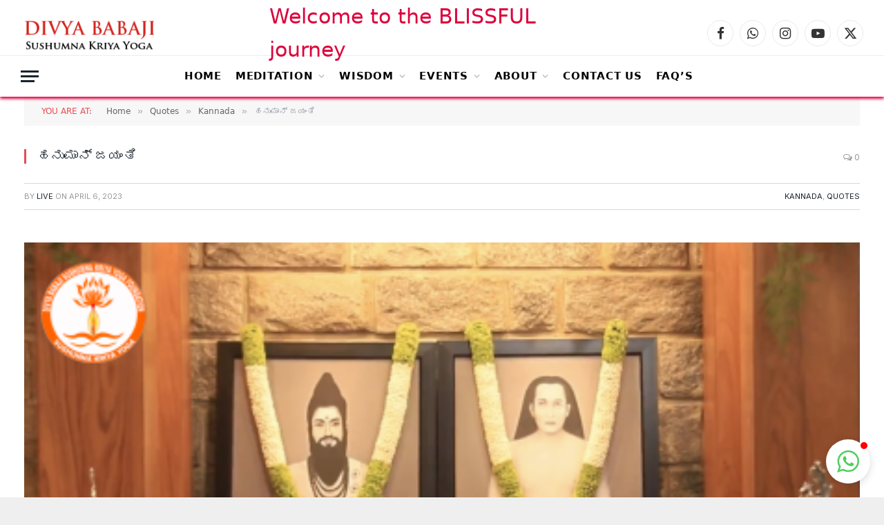

--- FILE ---
content_type: text/html; charset=UTF-8
request_url: https://divyababajikriyayoga.org/hanuman-jayanthi-kn/
body_size: 14873
content:

<!DOCTYPE html>
<html lang="en-US" class="s-light site-s-light">

<head>

	<meta charset="UTF-8" />
	<meta name="viewport" content="width=device-width, initial-scale=1" />
	<title>ಹನುಮಾನ್ ಜಯಂತಿ &#8211; Sushumna Kriya Yoga</title><link rel="preload" as="font" href="https://divyababajikriyayoga.org/wp-content/themes/smart-mag/css/icons/fonts/ts-icons.woff2?v3.1" type="font/woff2" crossorigin="anonymous" />
<meta name='robots' content='max-image-preview:large' />
	<style>img:is([sizes="auto" i], [sizes^="auto," i]) { contain-intrinsic-size: 3000px 1500px }</style>
	<link rel='dns-prefetch' href='//fonts.googleapis.com' />
<link rel="alternate" type="application/rss+xml" title="Sushumna Kriya Yoga &raquo; Feed" href="https://divyababajikriyayoga.org/feed/" />
<link rel="alternate" type="application/rss+xml" title="Sushumna Kriya Yoga &raquo; Comments Feed" href="https://divyababajikriyayoga.org/comments/feed/" />
<link rel="alternate" type="application/rss+xml" title="Sushumna Kriya Yoga &raquo; ಹನುಮಾನ್ ಜಯಂತಿ Comments Feed" href="https://divyababajikriyayoga.org/hanuman-jayanthi-kn/feed/" />
<script type="text/javascript">
/* <![CDATA[ */
window._wpemojiSettings = {"baseUrl":"https:\/\/s.w.org\/images\/core\/emoji\/15.0.3\/72x72\/","ext":".png","svgUrl":"https:\/\/s.w.org\/images\/core\/emoji\/15.0.3\/svg\/","svgExt":".svg","source":{"concatemoji":"https:\/\/divyababajikriyayoga.org\/wp-includes\/js\/wp-emoji-release.min.js?ver=6.7.4"}};
/*! This file is auto-generated */
!function(i,n){var o,s,e;function c(e){try{var t={supportTests:e,timestamp:(new Date).valueOf()};sessionStorage.setItem(o,JSON.stringify(t))}catch(e){}}function p(e,t,n){e.clearRect(0,0,e.canvas.width,e.canvas.height),e.fillText(t,0,0);var t=new Uint32Array(e.getImageData(0,0,e.canvas.width,e.canvas.height).data),r=(e.clearRect(0,0,e.canvas.width,e.canvas.height),e.fillText(n,0,0),new Uint32Array(e.getImageData(0,0,e.canvas.width,e.canvas.height).data));return t.every(function(e,t){return e===r[t]})}function u(e,t,n){switch(t){case"flag":return n(e,"\ud83c\udff3\ufe0f\u200d\u26a7\ufe0f","\ud83c\udff3\ufe0f\u200b\u26a7\ufe0f")?!1:!n(e,"\ud83c\uddfa\ud83c\uddf3","\ud83c\uddfa\u200b\ud83c\uddf3")&&!n(e,"\ud83c\udff4\udb40\udc67\udb40\udc62\udb40\udc65\udb40\udc6e\udb40\udc67\udb40\udc7f","\ud83c\udff4\u200b\udb40\udc67\u200b\udb40\udc62\u200b\udb40\udc65\u200b\udb40\udc6e\u200b\udb40\udc67\u200b\udb40\udc7f");case"emoji":return!n(e,"\ud83d\udc26\u200d\u2b1b","\ud83d\udc26\u200b\u2b1b")}return!1}function f(e,t,n){var r="undefined"!=typeof WorkerGlobalScope&&self instanceof WorkerGlobalScope?new OffscreenCanvas(300,150):i.createElement("canvas"),a=r.getContext("2d",{willReadFrequently:!0}),o=(a.textBaseline="top",a.font="600 32px Arial",{});return e.forEach(function(e){o[e]=t(a,e,n)}),o}function t(e){var t=i.createElement("script");t.src=e,t.defer=!0,i.head.appendChild(t)}"undefined"!=typeof Promise&&(o="wpEmojiSettingsSupports",s=["flag","emoji"],n.supports={everything:!0,everythingExceptFlag:!0},e=new Promise(function(e){i.addEventListener("DOMContentLoaded",e,{once:!0})}),new Promise(function(t){var n=function(){try{var e=JSON.parse(sessionStorage.getItem(o));if("object"==typeof e&&"number"==typeof e.timestamp&&(new Date).valueOf()<e.timestamp+604800&&"object"==typeof e.supportTests)return e.supportTests}catch(e){}return null}();if(!n){if("undefined"!=typeof Worker&&"undefined"!=typeof OffscreenCanvas&&"undefined"!=typeof URL&&URL.createObjectURL&&"undefined"!=typeof Blob)try{var e="postMessage("+f.toString()+"("+[JSON.stringify(s),u.toString(),p.toString()].join(",")+"));",r=new Blob([e],{type:"text/javascript"}),a=new Worker(URL.createObjectURL(r),{name:"wpTestEmojiSupports"});return void(a.onmessage=function(e){c(n=e.data),a.terminate(),t(n)})}catch(e){}c(n=f(s,u,p))}t(n)}).then(function(e){for(var t in e)n.supports[t]=e[t],n.supports.everything=n.supports.everything&&n.supports[t],"flag"!==t&&(n.supports.everythingExceptFlag=n.supports.everythingExceptFlag&&n.supports[t]);n.supports.everythingExceptFlag=n.supports.everythingExceptFlag&&!n.supports.flag,n.DOMReady=!1,n.readyCallback=function(){n.DOMReady=!0}}).then(function(){return e}).then(function(){var e;n.supports.everything||(n.readyCallback(),(e=n.source||{}).concatemoji?t(e.concatemoji):e.wpemoji&&e.twemoji&&(t(e.twemoji),t(e.wpemoji)))}))}((window,document),window._wpemojiSettings);
/* ]]> */
</script>
<style id='wp-emoji-styles-inline-css' type='text/css'>

	img.wp-smiley, img.emoji {
		display: inline !important;
		border: none !important;
		box-shadow: none !important;
		height: 1em !important;
		width: 1em !important;
		margin: 0 0.07em !important;
		vertical-align: -0.1em !important;
		background: none !important;
		padding: 0 !important;
	}
</style>
<link rel='stylesheet' id='wp-block-library-css' href='https://divyababajikriyayoga.org/wp-includes/css/dist/block-library/style.min.css?ver=6.7.4' type='text/css' media='all' />
<style id='classic-theme-styles-inline-css' type='text/css'>
/*! This file is auto-generated */
.wp-block-button__link{color:#fff;background-color:#32373c;border-radius:9999px;box-shadow:none;text-decoration:none;padding:calc(.667em + 2px) calc(1.333em + 2px);font-size:1.125em}.wp-block-file__button{background:#32373c;color:#fff;text-decoration:none}
</style>
<style id='global-styles-inline-css' type='text/css'>
:root{--wp--preset--aspect-ratio--square: 1;--wp--preset--aspect-ratio--4-3: 4/3;--wp--preset--aspect-ratio--3-4: 3/4;--wp--preset--aspect-ratio--3-2: 3/2;--wp--preset--aspect-ratio--2-3: 2/3;--wp--preset--aspect-ratio--16-9: 16/9;--wp--preset--aspect-ratio--9-16: 9/16;--wp--preset--color--black: #000000;--wp--preset--color--cyan-bluish-gray: #abb8c3;--wp--preset--color--white: #ffffff;--wp--preset--color--pale-pink: #f78da7;--wp--preset--color--vivid-red: #cf2e2e;--wp--preset--color--luminous-vivid-orange: #ff6900;--wp--preset--color--luminous-vivid-amber: #fcb900;--wp--preset--color--light-green-cyan: #7bdcb5;--wp--preset--color--vivid-green-cyan: #00d084;--wp--preset--color--pale-cyan-blue: #8ed1fc;--wp--preset--color--vivid-cyan-blue: #0693e3;--wp--preset--color--vivid-purple: #9b51e0;--wp--preset--gradient--vivid-cyan-blue-to-vivid-purple: linear-gradient(135deg,rgba(6,147,227,1) 0%,rgb(155,81,224) 100%);--wp--preset--gradient--light-green-cyan-to-vivid-green-cyan: linear-gradient(135deg,rgb(122,220,180) 0%,rgb(0,208,130) 100%);--wp--preset--gradient--luminous-vivid-amber-to-luminous-vivid-orange: linear-gradient(135deg,rgba(252,185,0,1) 0%,rgba(255,105,0,1) 100%);--wp--preset--gradient--luminous-vivid-orange-to-vivid-red: linear-gradient(135deg,rgba(255,105,0,1) 0%,rgb(207,46,46) 100%);--wp--preset--gradient--very-light-gray-to-cyan-bluish-gray: linear-gradient(135deg,rgb(238,238,238) 0%,rgb(169,184,195) 100%);--wp--preset--gradient--cool-to-warm-spectrum: linear-gradient(135deg,rgb(74,234,220) 0%,rgb(151,120,209) 20%,rgb(207,42,186) 40%,rgb(238,44,130) 60%,rgb(251,105,98) 80%,rgb(254,248,76) 100%);--wp--preset--gradient--blush-light-purple: linear-gradient(135deg,rgb(255,206,236) 0%,rgb(152,150,240) 100%);--wp--preset--gradient--blush-bordeaux: linear-gradient(135deg,rgb(254,205,165) 0%,rgb(254,45,45) 50%,rgb(107,0,62) 100%);--wp--preset--gradient--luminous-dusk: linear-gradient(135deg,rgb(255,203,112) 0%,rgb(199,81,192) 50%,rgb(65,88,208) 100%);--wp--preset--gradient--pale-ocean: linear-gradient(135deg,rgb(255,245,203) 0%,rgb(182,227,212) 50%,rgb(51,167,181) 100%);--wp--preset--gradient--electric-grass: linear-gradient(135deg,rgb(202,248,128) 0%,rgb(113,206,126) 100%);--wp--preset--gradient--midnight: linear-gradient(135deg,rgb(2,3,129) 0%,rgb(40,116,252) 100%);--wp--preset--font-size--small: 13px;--wp--preset--font-size--medium: 20px;--wp--preset--font-size--large: 36px;--wp--preset--font-size--x-large: 42px;--wp--preset--spacing--20: 0.44rem;--wp--preset--spacing--30: 0.67rem;--wp--preset--spacing--40: 1rem;--wp--preset--spacing--50: 1.5rem;--wp--preset--spacing--60: 2.25rem;--wp--preset--spacing--70: 3.38rem;--wp--preset--spacing--80: 5.06rem;--wp--preset--shadow--natural: 6px 6px 9px rgba(0, 0, 0, 0.2);--wp--preset--shadow--deep: 12px 12px 50px rgba(0, 0, 0, 0.4);--wp--preset--shadow--sharp: 6px 6px 0px rgba(0, 0, 0, 0.2);--wp--preset--shadow--outlined: 6px 6px 0px -3px rgba(255, 255, 255, 1), 6px 6px rgba(0, 0, 0, 1);--wp--preset--shadow--crisp: 6px 6px 0px rgba(0, 0, 0, 1);}:where(.is-layout-flex){gap: 0.5em;}:where(.is-layout-grid){gap: 0.5em;}body .is-layout-flex{display: flex;}.is-layout-flex{flex-wrap: wrap;align-items: center;}.is-layout-flex > :is(*, div){margin: 0;}body .is-layout-grid{display: grid;}.is-layout-grid > :is(*, div){margin: 0;}:where(.wp-block-columns.is-layout-flex){gap: 2em;}:where(.wp-block-columns.is-layout-grid){gap: 2em;}:where(.wp-block-post-template.is-layout-flex){gap: 1.25em;}:where(.wp-block-post-template.is-layout-grid){gap: 1.25em;}.has-black-color{color: var(--wp--preset--color--black) !important;}.has-cyan-bluish-gray-color{color: var(--wp--preset--color--cyan-bluish-gray) !important;}.has-white-color{color: var(--wp--preset--color--white) !important;}.has-pale-pink-color{color: var(--wp--preset--color--pale-pink) !important;}.has-vivid-red-color{color: var(--wp--preset--color--vivid-red) !important;}.has-luminous-vivid-orange-color{color: var(--wp--preset--color--luminous-vivid-orange) !important;}.has-luminous-vivid-amber-color{color: var(--wp--preset--color--luminous-vivid-amber) !important;}.has-light-green-cyan-color{color: var(--wp--preset--color--light-green-cyan) !important;}.has-vivid-green-cyan-color{color: var(--wp--preset--color--vivid-green-cyan) !important;}.has-pale-cyan-blue-color{color: var(--wp--preset--color--pale-cyan-blue) !important;}.has-vivid-cyan-blue-color{color: var(--wp--preset--color--vivid-cyan-blue) !important;}.has-vivid-purple-color{color: var(--wp--preset--color--vivid-purple) !important;}.has-black-background-color{background-color: var(--wp--preset--color--black) !important;}.has-cyan-bluish-gray-background-color{background-color: var(--wp--preset--color--cyan-bluish-gray) !important;}.has-white-background-color{background-color: var(--wp--preset--color--white) !important;}.has-pale-pink-background-color{background-color: var(--wp--preset--color--pale-pink) !important;}.has-vivid-red-background-color{background-color: var(--wp--preset--color--vivid-red) !important;}.has-luminous-vivid-orange-background-color{background-color: var(--wp--preset--color--luminous-vivid-orange) !important;}.has-luminous-vivid-amber-background-color{background-color: var(--wp--preset--color--luminous-vivid-amber) !important;}.has-light-green-cyan-background-color{background-color: var(--wp--preset--color--light-green-cyan) !important;}.has-vivid-green-cyan-background-color{background-color: var(--wp--preset--color--vivid-green-cyan) !important;}.has-pale-cyan-blue-background-color{background-color: var(--wp--preset--color--pale-cyan-blue) !important;}.has-vivid-cyan-blue-background-color{background-color: var(--wp--preset--color--vivid-cyan-blue) !important;}.has-vivid-purple-background-color{background-color: var(--wp--preset--color--vivid-purple) !important;}.has-black-border-color{border-color: var(--wp--preset--color--black) !important;}.has-cyan-bluish-gray-border-color{border-color: var(--wp--preset--color--cyan-bluish-gray) !important;}.has-white-border-color{border-color: var(--wp--preset--color--white) !important;}.has-pale-pink-border-color{border-color: var(--wp--preset--color--pale-pink) !important;}.has-vivid-red-border-color{border-color: var(--wp--preset--color--vivid-red) !important;}.has-luminous-vivid-orange-border-color{border-color: var(--wp--preset--color--luminous-vivid-orange) !important;}.has-luminous-vivid-amber-border-color{border-color: var(--wp--preset--color--luminous-vivid-amber) !important;}.has-light-green-cyan-border-color{border-color: var(--wp--preset--color--light-green-cyan) !important;}.has-vivid-green-cyan-border-color{border-color: var(--wp--preset--color--vivid-green-cyan) !important;}.has-pale-cyan-blue-border-color{border-color: var(--wp--preset--color--pale-cyan-blue) !important;}.has-vivid-cyan-blue-border-color{border-color: var(--wp--preset--color--vivid-cyan-blue) !important;}.has-vivid-purple-border-color{border-color: var(--wp--preset--color--vivid-purple) !important;}.has-vivid-cyan-blue-to-vivid-purple-gradient-background{background: var(--wp--preset--gradient--vivid-cyan-blue-to-vivid-purple) !important;}.has-light-green-cyan-to-vivid-green-cyan-gradient-background{background: var(--wp--preset--gradient--light-green-cyan-to-vivid-green-cyan) !important;}.has-luminous-vivid-amber-to-luminous-vivid-orange-gradient-background{background: var(--wp--preset--gradient--luminous-vivid-amber-to-luminous-vivid-orange) !important;}.has-luminous-vivid-orange-to-vivid-red-gradient-background{background: var(--wp--preset--gradient--luminous-vivid-orange-to-vivid-red) !important;}.has-very-light-gray-to-cyan-bluish-gray-gradient-background{background: var(--wp--preset--gradient--very-light-gray-to-cyan-bluish-gray) !important;}.has-cool-to-warm-spectrum-gradient-background{background: var(--wp--preset--gradient--cool-to-warm-spectrum) !important;}.has-blush-light-purple-gradient-background{background: var(--wp--preset--gradient--blush-light-purple) !important;}.has-blush-bordeaux-gradient-background{background: var(--wp--preset--gradient--blush-bordeaux) !important;}.has-luminous-dusk-gradient-background{background: var(--wp--preset--gradient--luminous-dusk) !important;}.has-pale-ocean-gradient-background{background: var(--wp--preset--gradient--pale-ocean) !important;}.has-electric-grass-gradient-background{background: var(--wp--preset--gradient--electric-grass) !important;}.has-midnight-gradient-background{background: var(--wp--preset--gradient--midnight) !important;}.has-small-font-size{font-size: var(--wp--preset--font-size--small) !important;}.has-medium-font-size{font-size: var(--wp--preset--font-size--medium) !important;}.has-large-font-size{font-size: var(--wp--preset--font-size--large) !important;}.has-x-large-font-size{font-size: var(--wp--preset--font-size--x-large) !important;}
:where(.wp-block-post-template.is-layout-flex){gap: 1.25em;}:where(.wp-block-post-template.is-layout-grid){gap: 1.25em;}
:where(.wp-block-columns.is-layout-flex){gap: 2em;}:where(.wp-block-columns.is-layout-grid){gap: 2em;}
:root :where(.wp-block-pullquote){font-size: 1.5em;line-height: 1.6;}
</style>
<link rel='stylesheet' id='struninnyoutube-swiper-styles-css' href='https://divyababajikriyayoga.org/wp-content/plugins/struninnyoutube_subcount/css/vendor/swiper-bundle.min.css?ver=1.0.0' type='text/css' media='all' />
<link rel='stylesheet' id='struninnyoutube_subcount-styles-css' href='https://divyababajikriyayoga.org/wp-content/plugins/struninnyoutube_subcount/css/style.css?ver=1.0.1' type='text/css' media='all' />
<style id='struninnyoutube_subcount-styles-inline-css' type='text/css'>
:root {--struninnyoutube-global-primary-color: #ff3d55;--struninnyoutube-text-primary-color: #1f1f23;--struninnyoutube-text-bold-color: #1f1f23;--struninnyoutube-border-color: #d8d8d8;--struninnyoutube-icon-map-color: #edeff1;--struninnyoutube-button-color: #ffffff;}
</style>
<link rel='stylesheet' id='smartmag-core-css' href='https://divyababajikriyayoga.org/wp-content/themes/smart-mag/style.css?ver=10.2.1' type='text/css' media='all' />
<link rel='stylesheet' id='smartmag-fonts-css' href='https://fonts.googleapis.com/css?family=Open+Sans%3A400%2C400i%2C600%2C700%7CRoboto+Slab%3A400%2C500&#038;subset=0' type='text/css' media='all' />
<link rel='stylesheet' id='smartmag-magnific-popup-css' href='https://divyababajikriyayoga.org/wp-content/themes/smart-mag/css/lightbox.css?ver=10.2.1' type='text/css' media='all' />
<link rel='stylesheet' id='font-awesome4-css' href='https://divyababajikriyayoga.org/wp-content/themes/smart-mag/css/fontawesome/css/font-awesome.min.css?ver=10.2.1' type='text/css' media='all' />
<link rel='stylesheet' id='smartmag-icons-css' href='https://divyababajikriyayoga.org/wp-content/themes/smart-mag/css/icons/icons.css?ver=10.2.1' type='text/css' media='all' />
<link rel='stylesheet' id='smartmag-skin-css' href='https://divyababajikriyayoga.org/wp-content/themes/smart-mag/css/skin-classic.css?ver=10.2.1' type='text/css' media='all' />
<style id='smartmag-skin-inline-css' type='text/css'>
:root { --c-main: #e54e53;
--c-main-rgb: 229,78,83;
--main-width: 1400px;
--sidebar-width: 25%;
--footer-mt: 0px; }
.wrap { width: 100%; }
:root { --sidebar-pad: 2px; --sidebar-sep-pad: 2px; }
.main-wrap > .main { margin-top: 0px; margin-bottom: 0px; }
.main-sidebar .widget, .ts-sidebar .widget { margin-bottom: 45px; }
.smart-head-main { --c-shadow: #dd0042; }
.smart-head-main .smart-head-top { --head-h: 0px; }
.smart-head-main .smart-head-mid { --head-h: 80px; }
.smart-head-main .smart-head-bot { border-top-width: 1px; border-top-color: #ededed; }
.s-dark .smart-head-main .smart-head-bot,
.smart-head-main .s-dark.smart-head-bot { border-top-color: #2d2d2d; }
.navigation { font-family: var(--body-font); }
.navigation-main .menu > li > a { font-family: var(--body-font); font-size: 15px; font-weight: 600; letter-spacing: 0.05em; }
.navigation-main .menu > li li a { font-family: var(--ui-font); font-size: 14px; font-style: italic; }
.navigation-main { --nav-items-space: 10px; margin-left: calc(-1 * var(--nav-items-space)); }
.s-light .navigation-main { --c-nav: #000000; --c-nav-hov: #dd3333; }
.s-dark .navigation-main { --c-nav: #ffffff; --c-nav-hov: #dd3333; }
.smart-head-mobile .smart-head-top { --head-h: 50px; }
.smart-head .h-text { width: 500px; font-family: var(--body-font); font-size: 30px; color: #dd003b; }
.smart-head .h-text2 { font-size: 15px; }
.loop-grid .ratio-is-custom { padding-bottom: calc(100% / 1.88); }
.loop-list .ratio-is-custom { padding-bottom: calc(100% / 1.88); }
.list-post { --list-p-media-width: 40%; --list-p-media-max-width: 85%; }
.list-post .media:not(i) { --list-p-media-max-width: 40%; }
.loop-small .ratio-is-custom { padding-bottom: calc(100% / 1.149); }
.loop-small .media:not(i) { max-width: 75px; }
.single .featured .ratio-is-custom { padding-bottom: calc(100% / 2); }
.entry-content p { --post-content-gaps: 1em; }
@media (min-width: 941px) and (max-width: 1200px) { :root { --sidebar-pad: 2px; --sidebar-sep-pad: 2px; }
.navigation-main .menu > li > a { font-size: calc(10px + (15px - 10px) * .7); } }
@media (min-width: 768px) and (max-width: 940px) { .ts-contain, .main { padding-left: 35px; padding-right: 35px; }
.layout-boxed-inner { --wrap-padding: 35px; }
:root { --wrap-padding: 35px; } }
@media (max-width: 767px) { .ts-contain, .main { padding-left: 25px; padding-right: 25px; }
.layout-boxed-inner { --wrap-padding: 25px; }
:root { --wrap-padding: 25px; }
.smart-head .h-text { font-size: 24px; } }


.term-color-15 { --c-main: #d4301a; }
.navigation .menu-cat-15 { --c-term: #d4301a; }


.term-color-6 { --c-main: #bc370f; }
.navigation .menu-cat-6 { --c-term: #bc370f; }

.layout-boxed.category-6 .ts-bg-cover { background-image: url("https://theme-sphere.com/smart-mag/wp-content/uploads/2013/07/9278066227_ae25452933_b1.jpg"); }
</style>
<link rel='stylesheet' id='smartmag-legacy-sc-css' href='https://divyababajikriyayoga.org/wp-content/themes/smart-mag/css/legacy-shortcodes.css?ver=10.2.1' type='text/css' media='all' />
<link rel='stylesheet' id='swp-portfolio-font-css' href='https://fonts.googleapis.com/css?family=Inter%3A300%2C400%2C500%2C600%2C700%26display%3Dswap%7CRubik%3A400%2C400i%2C500%2C600%2C700%2C800display%3Dswap&#038;display=swap&#038;ver=1.0.3' type='text/css' media='all' />
<link rel='stylesheet' id='swp-grid-css' href='https://divyababajikriyayoga.org/wp-content/plugins/swp-portfolio/assets/css/swp-grid.css?ver=1.0.3' type='text/css' media='all' />
<link rel='stylesheet' id='magnific-css' href='https://divyababajikriyayoga.org/wp-content/plugins/swp-portfolio/assets/css/magnific.min.css?ver=1.0.3' type='text/css' media='all' />
<link rel='stylesheet' id='owl-css' href='https://divyababajikriyayoga.org/wp-content/plugins/swp-portfolio/assets/css/owl.min.css?ver=1.0.3' type='text/css' media='all' />
<link rel='stylesheet' id='fontawesome-css' href='https://divyababajikriyayoga.org/wp-content/plugins/swp-portfolio/assets/css/fontawesome.min.css?ver=1.0.3' type='text/css' media='all' />
<link rel='stylesheet' id='swp-global-css' href='https://divyababajikriyayoga.org/wp-content/plugins/swp-portfolio/assets/css/swp-global.css?ver=1.0.3' type='text/css' media='all' />
<link rel='stylesheet' id='swp-portfolio-main-css' href='https://divyababajikriyayoga.org/wp-content/plugins/swp-portfolio/assets/css/swp-styles.css?ver=1.0.3' type='text/css' media='all' />
<link rel='stylesheet' id='smartmag-gfonts-custom-css' href='https://fonts.googleapis.com/css?family=Public+Sans%3A400%2C500%2C600%2C700%2C400i%2C500i%2C600i%2C700i' type='text/css' media='all' />
<!--n2css--><script type="text/javascript" id="smartmag-lazy-inline-js-after">
/* <![CDATA[ */
/**
 * @copyright ThemeSphere
 * @preserve
 */
var BunyadLazy={};BunyadLazy.load=function(){function a(e,n){var t={};e.dataset.bgset&&e.dataset.sizes?(t.sizes=e.dataset.sizes,t.srcset=e.dataset.bgset):t.src=e.dataset.bgsrc,function(t){var a=t.dataset.ratio;if(0<a){const e=t.parentElement;if(e.classList.contains("media-ratio")){const n=e.style;n.getPropertyValue("--a-ratio")||(n.paddingBottom=100/a+"%")}}}(e);var a,o=document.createElement("img");for(a in o.onload=function(){var t="url('"+(o.currentSrc||o.src)+"')",a=e.style;a.backgroundImage!==t&&requestAnimationFrame(()=>{a.backgroundImage=t,n&&n()}),o.onload=null,o.onerror=null,o=null},o.onerror=o.onload,t)o.setAttribute(a,t[a]);o&&o.complete&&0<o.naturalWidth&&o.onload&&o.onload()}function e(t){t.dataset.loaded||a(t,()=>{document.dispatchEvent(new Event("lazyloaded")),t.dataset.loaded=1})}function n(t){"complete"===document.readyState?t():window.addEventListener("load",t)}return{initEarly:function(){var t,a=()=>{document.querySelectorAll(".img.bg-cover:not(.lazyload)").forEach(e)};"complete"!==document.readyState?(t=setInterval(a,150),n(()=>{a(),clearInterval(t)})):a()},callOnLoad:n,initBgImages:function(t){t&&n(()=>{document.querySelectorAll(".img.bg-cover").forEach(e)})},bgLoad:a}}(),BunyadLazy.load.initEarly();
/* ]]> */
</script>
<script type="text/javascript" src="https://divyababajikriyayoga.org/wp-includes/js/jquery/jquery.min.js?ver=3.7.1" id="jquery-core-js"></script>
<script type="text/javascript" src="https://divyababajikriyayoga.org/wp-includes/js/jquery/jquery-migrate.min.js?ver=3.4.1" id="jquery-migrate-js"></script>
<script type="text/javascript" id="smartmag-theme-js-extra">
/* <![CDATA[ */
var Bunyad = {"ajaxurl":"https:\/\/divyababajikriyayoga.org\/wp-admin\/admin-ajax.php"};
/* ]]> */
</script>
<script type="text/javascript" src="https://divyababajikriyayoga.org/wp-content/themes/smart-mag/js/theme.js?ver=10.2.1" id="smartmag-theme-js"></script>
<script type="text/javascript" src="https://divyababajikriyayoga.org/wp-content/themes/smart-mag/js/legacy-shortcodes.js?ver=10.2.1" id="smartmag-legacy-sc-js"></script>
<link rel="https://api.w.org/" href="https://divyababajikriyayoga.org/wp-json/" /><link rel="alternate" title="JSON" type="application/json" href="https://divyababajikriyayoga.org/wp-json/wp/v2/posts/10380" /><link rel="EditURI" type="application/rsd+xml" title="RSD" href="https://divyababajikriyayoga.org/xmlrpc.php?rsd" />
<meta name="generator" content="WordPress 6.7.4" />
<link rel="canonical" href="https://divyababajikriyayoga.org/hanuman-jayanthi-kn/" />
<link rel='shortlink' href='https://divyababajikriyayoga.org/?p=10380' />
<link rel="alternate" title="oEmbed (JSON)" type="application/json+oembed" href="https://divyababajikriyayoga.org/wp-json/oembed/1.0/embed?url=https%3A%2F%2Fdivyababajikriyayoga.org%2Fhanuman-jayanthi-kn%2F" />
<link rel="alternate" title="oEmbed (XML)" type="text/xml+oembed" href="https://divyababajikriyayoga.org/wp-json/oembed/1.0/embed?url=https%3A%2F%2Fdivyababajikriyayoga.org%2Fhanuman-jayanthi-kn%2F&#038;format=xml" />

		<script>
		var BunyadSchemeKey = 'bunyad-scheme';
		(() => {
			const d = document.documentElement;
			const c = d.classList;
			var scheme = localStorage.getItem(BunyadSchemeKey);
			
			if (scheme) {
				d.dataset.origClass = c;
				scheme === 'dark' ? c.remove('s-light', 'site-s-light') : c.remove('s-dark', 'site-s-dark');
				c.add('site-s-' + scheme, 's-' + scheme);
			}
		})();
		</script>
		<meta name="generator" content="Elementor 3.26.4; features: additional_custom_breakpoints; settings: css_print_method-external, google_font-enabled, font_display-swap">
			<style>
				.e-con.e-parent:nth-of-type(n+4):not(.e-lazyloaded):not(.e-no-lazyload),
				.e-con.e-parent:nth-of-type(n+4):not(.e-lazyloaded):not(.e-no-lazyload) * {
					background-image: none !important;
				}
				@media screen and (max-height: 1024px) {
					.e-con.e-parent:nth-of-type(n+3):not(.e-lazyloaded):not(.e-no-lazyload),
					.e-con.e-parent:nth-of-type(n+3):not(.e-lazyloaded):not(.e-no-lazyload) * {
						background-image: none !important;
					}
				}
				@media screen and (max-height: 640px) {
					.e-con.e-parent:nth-of-type(n+2):not(.e-lazyloaded):not(.e-no-lazyload),
					.e-con.e-parent:nth-of-type(n+2):not(.e-lazyloaded):not(.e-no-lazyload) * {
						background-image: none !important;
					}
				}
			</style>
			<link rel="icon" href="https://divyababajikriyayoga.org/wp-content/uploads/2023/09/cropped-logo-sky-copy-32x32.png" sizes="32x32" />
<link rel="icon" href="https://divyababajikriyayoga.org/wp-content/uploads/2023/09/cropped-logo-sky-copy-192x192.png" sizes="192x192" />
<link rel="apple-touch-icon" href="https://divyababajikriyayoga.org/wp-content/uploads/2023/09/cropped-logo-sky-copy-180x180.png" />
<meta name="msapplication-TileImage" content="https://divyababajikriyayoga.org/wp-content/uploads/2023/09/cropped-logo-sky-copy-270x270.png" />


</head>

<body data-rsssl=1 class="post-template-default single single-post postid-10380 single-format-standard no-sidebar post-layout-classic post-cat-56 has-lb has-lb-sm ts-img-hov-fade has-sb-sep layout-boxed elementor-default elementor-kit-10714">


	<div class="ts-bg-cover"></div>

<div class="main-wrap">

	
<div class="off-canvas-backdrop"></div>
<div class="mobile-menu-container off-canvas s-dark" id="off-canvas">

	<div class="off-canvas-head">
		<a href="#" class="close">
			<span class="visuallyhidden">Close Menu</span>
			<i class="tsi tsi-times"></i>
		</a>

		<div class="ts-logo">
			<img class="logo-mobile logo-image" src="https://divyababajikriyayoga.org/wp-content/uploads/2017/04/DivyaBabaji-red-new.png" width="99" height="32" alt="Sushumna Kriya Yoga"/>		</div>
	</div>

	<div class="off-canvas-content">

		
			<ul id="menu-home" class="mobile-menu"><li id="menu-item-14" class="menu-item menu-item-type-custom menu-item-object-custom menu-item-14"><a href="https://sushumnakriyayoga.com">Home</a></li>
<li id="menu-item-10859" class="menu-item menu-item-type-post_type menu-item-object-page menu-item-has-children menu-item-10859"><a href="https://divyababajikriyayoga.org/programmes/">Meditation</a>
<ul class="sub-menu">
	<li id="menu-item-10893" class="menu-item menu-item-type-post_type menu-item-object-page menu-item-10893"><a href="https://divyababajikriyayoga.org/power-of-meditation/">Power of Meditation</a></li>
	<li id="menu-item-13232" class="menu-item menu-item-type-custom menu-item-object-custom menu-item-has-children menu-item-13232"><a href="#">Beginner&#8217;s Programs</a>
	<ul class="sub-menu">
		<li id="menu-item-10878" class="menu-item menu-item-type-post_type menu-item-object-page menu-item-10878"><a href="https://divyababajikriyayoga.org/learn-kriya/">Sushumna Kriya Meditation</a></li>
		<li id="menu-item-10966" class="menu-item menu-item-type-post_type menu-item-object-page menu-item-10966"><a href="https://divyababajikriyayoga.org/the-latest-inner-software/">The Latest Inner Software</a></li>
	</ul>
</li>
	<li id="menu-item-13231" class="menu-item menu-item-type-custom menu-item-object-custom menu-item-has-children menu-item-13231"><a href="#">Children &#038; Teens</a>
	<ul class="sub-menu">
		<li id="menu-item-10860" class="menu-item menu-item-type-post_type menu-item-object-page menu-item-10860"><a href="https://divyababajikriyayoga.org/sushumna-sikshana-2/">Sushumna Sikshana</a></li>
	</ul>
</li>
	<li id="menu-item-13233" class="menu-item menu-item-type-custom menu-item-object-custom menu-item-has-children menu-item-13233"><a href="#">Pregnant Women</a>
	<ul class="sub-menu">
		<li id="menu-item-10861" class="menu-item menu-item-type-post_type menu-item-object-page menu-item-10861"><a href="https://divyababajikriyayoga.org/gharbha-sanskar/">Garbha Sanskar</a></li>
	</ul>
</li>
	<li id="menu-item-13234" class="menu-item menu-item-type-custom menu-item-object-custom menu-item-has-children menu-item-13234"><a href="#">More Programs</a>
	<ul class="sub-menu">
		<li id="menu-item-10877" class="menu-item menu-item-type-post_type menu-item-object-page menu-item-10877"><a href="https://divyababajikriyayoga.org/sushumna-vani/">Sushumna Vani</a></li>
		<li id="menu-item-11810" class="menu-item menu-item-type-taxonomy menu-item-object-category menu-item-11810"><a href="https://divyababajikriyayoga.org/category/detox/">Detox</a></li>
	</ul>
</li>
</ul>
</li>
<li id="menu-item-10692" class="menu-item menu-item-type-post_type menu-item-object-page menu-item-has-children menu-item-10692"><a href="https://divyababajikriyayoga.org/knowledge-hub/">Wisdom</a>
<ul class="sub-menu">
	<li id="menu-item-12219" class="menu-item menu-item-type-taxonomy menu-item-object-category menu-item-12219"><a href="https://divyababajikriyayoga.org/category/sadhak-speaks/">Sadhak Speaks</a></li>
	<li id="menu-item-11805" class="menu-item menu-item-type-taxonomy menu-item-object-category menu-item-11805"><a href="https://divyababajikriyayoga.org/category/wisdom/">Articles</a></li>
	<li id="menu-item-2170" class="menu-item menu-item-type-taxonomy menu-item-object-category menu-item-has-children menu-item-2170"><a href="https://divyababajikriyayoga.org/category/videos/">Videos</a>
	<ul class="sub-menu">
		<li id="menu-item-11216" class="menu-item menu-item-type-custom menu-item-object-custom menu-item-11216"><a href="https://www.youtube.com/playlist?list=PLlsGDh-BGen8j1prxXzJzo7AVlnZ4DN8O">Navratri Message</a></li>
		<li id="menu-item-8120" class="menu-item menu-item-type-taxonomy menu-item-object-category menu-item-8120"><a href="https://divyababajikriyayoga.org/category/videos/soul/">Mysteries of Soul beyond life</a></li>
		<li id="menu-item-13098" class="menu-item menu-item-type-post_type menu-item-object-page menu-item-13098"><a href="https://divyababajikriyayoga.org/sushumna-the-inner-miracles/">Sushumna Inner Miracles</a></li>
		<li id="menu-item-8165" class="menu-item menu-item-type-taxonomy menu-item-object-category menu-item-8165"><a href="https://divyababajikriyayoga.org/category/videos/my-guru/">My Gurumata and Me</a></li>
	</ul>
</li>
	<li id="menu-item-5794" class="menu-item menu-item-type-custom menu-item-object-custom menu-item-has-children menu-item-5794"><a href="#">Travel Diaries</a>
	<ul class="sub-menu">
		<li id="menu-item-5795" class="menu-item menu-item-type-taxonomy menu-item-object-category menu-item-5795"><a href="https://divyababajikriyayoga.org/category/49-days/">Himagiri Yanam</a></li>
		<li id="menu-item-5796" class="menu-item menu-item-type-taxonomy menu-item-object-category menu-item-5796"><a href="https://divyababajikriyayoga.org/category/tiruchendur/">Tiruchendur</a></li>
		<li id="menu-item-8775" class="menu-item menu-item-type-post_type menu-item-object-page menu-item-8775"><a href="https://divyababajikriyayoga.org/kasi-yanam/">Kashi Yanam</a></li>
	</ul>
</li>
	<li id="menu-item-2324" class="menu-item menu-item-type-custom menu-item-object-custom menu-item-has-children menu-item-2324"><a href="#">Quotes</a>
	<ul class="sub-menu">
		<li id="menu-item-2325" class="menu-item menu-item-type-taxonomy menu-item-object-category menu-item-2325"><a href="https://divyababajikriyayoga.org/category/quotes/english/">English</a></li>
		<li id="menu-item-2308" class="menu-item menu-item-type-taxonomy menu-item-object-category menu-item-2308"><a href="https://divyababajikriyayoga.org/category/quotes/telugu/">Telugu</a></li>
		<li id="menu-item-2322" class="menu-item menu-item-type-taxonomy menu-item-object-category menu-item-2322"><a href="https://divyababajikriyayoga.org/category/quotes/hindi/">Hindi</a></li>
		<li id="menu-item-2323" class="menu-item menu-item-type-taxonomy menu-item-object-category menu-item-2323"><a href="https://divyababajikriyayoga.org/category/quotes/tamil/">Tamil</a></li>
	</ul>
</li>
	<li id="menu-item-6775" class="menu-item menu-item-type-post_type menu-item-object-page menu-item-6775"><a href="https://divyababajikriyayoga.org/aathmananda-lahari/">Music</a></li>
</ul>
</li>
<li id="menu-item-3235" class="menu-item menu-item-type-taxonomy menu-item-object-category menu-item-has-children menu-item-3235"><a href="https://divyababajikriyayoga.org/category/event/">Events</a>
<ul class="sub-menu">
	<li id="menu-item-5797" class="menu-item menu-item-type-taxonomy menu-item-object-category menu-item-5797"><a href="https://divyababajikriyayoga.org/category/upcoming-events/">Upcoming Events</a></li>
	<li id="menu-item-13309" class="menu-item menu-item-type-post_type menu-item-object-page menu-item-13309"><a href="https://divyababajikriyayoga.org/mahashivratri/">Maha Shivratri</a></li>
	<li id="menu-item-13276" class="menu-item menu-item-type-custom menu-item-object-custom menu-item-has-children menu-item-13276"><a href="#">Community Events</a>
	<ul class="sub-menu">
		<li id="menu-item-13278" class="menu-item menu-item-type-post_type menu-item-object-page menu-item-13278"><a href="https://divyababajikriyayoga.org/universities-colleges/">Universities &amp; Colleges</a></li>
		<li id="menu-item-13357" class="menu-item menu-item-type-post_type menu-item-object-page menu-item-13357"><a href="https://divyababajikriyayoga.org/schools/">Schools</a></li>
	</ul>
</li>
	<li id="menu-item-13554" class="menu-item menu-item-type-post_type menu-item-object-page menu-item-13554"><a href="https://divyababajikriyayoga.org/meetups/">Meet-ups</a></li>
</ul>
</li>
<li id="menu-item-10693" class="menu-item menu-item-type-post_type menu-item-object-page menu-item-has-children menu-item-10693"><a href="https://divyababajikriyayoga.org/about/">About</a>
<ul class="sub-menu">
	<li id="menu-item-10965" class="menu-item menu-item-type-post_type menu-item-object-page menu-item-10965"><a href="https://divyababajikriyayoga.org/genesis-of-sushumna-kriya-yoga/">Genesis of Sushumna Kriya Yoga</a></li>
	<li id="menu-item-10695" class="menu-item menu-item-type-post_type menu-item-object-page menu-item-10695"><a href="https://divyababajikriyayoga.org/our-gurus/">Our Gurus</a></li>
</ul>
</li>
<li id="menu-item-10761" class="menu-item menu-item-type-post_type menu-item-object-page menu-item-10761"><a href="https://divyababajikriyayoga.org/contact-us/">Contact Us</a></li>
<li id="menu-item-10943" class="menu-item menu-item-type-post_type menu-item-object-page menu-item-10943"><a href="https://divyababajikriyayoga.org/faqs/">FAQ’s</a></li>
</ul>
		
					<div class="off-canvas-widgets">
				<div id="text-9" class="widget widget_text"><div class="widget-title block-head block-head-ac block-head-b"><h5 class="heading">About Sushumna Kriya Yoga</h5></div>			<div class="textwidget"><p><a href="https://sushumnakriyayoga.com/wp-content/uploads/2023/09/9-x-4-Guruji-colour-scaled.jpeg"><img decoding="async" class="alignnone size-medium wp-image-10719" src="https://sushumnakriyayoga.com/wp-content/uploads/2023/09/9-x-4-Guruji-colour-300x133.jpeg" alt="" width="300" height="133" srcset="https://divyababajikriyayoga.org/wp-content/uploads/2023/09/9-x-4-Guruji-colour-300x133.jpeg 300w, https://divyababajikriyayoga.org/wp-content/uploads/2023/09/9-x-4-Guruji-colour-1024x455.jpeg 1024w, https://divyababajikriyayoga.org/wp-content/uploads/2023/09/9-x-4-Guruji-colour-768x341.jpeg 768w, https://divyababajikriyayoga.org/wp-content/uploads/2023/09/9-x-4-Guruji-colour-1536x683.jpeg 1536w, https://divyababajikriyayoga.org/wp-content/uploads/2023/09/9-x-4-Guruji-colour-2048x910.jpeg 2048w, https://divyababajikriyayoga.org/wp-content/uploads/2023/09/9-x-4-Guruji-colour-150x67.jpeg 150w, https://divyababajikriyayoga.org/wp-content/uploads/2023/09/9-x-4-Guruji-colour-450x200.jpeg 450w, https://divyababajikriyayoga.org/wp-content/uploads/2023/09/9-x-4-Guruji-colour-1200x533.jpeg 1200w" sizes="(max-width: 300px) 100vw, 300px" /></a> <strong>Sushumna Kriya Yoga</strong> is a powerful and ancient Meditation Technique gifted to us by our Parama Guru&#8217;s</p>
</div>
		</div><div id="calendar-3" class="widget widget_calendar"><div class="widget-title block-head block-head-ac block-head-b"><h5 class="heading">Recent Posts</h5></div><div id="calendar_wrap" class="calendar_wrap"><table id="wp-calendar" class="wp-calendar-table">
	<caption>January 2026</caption>
	<thead>
	<tr>
		<th scope="col" title="Monday">M</th>
		<th scope="col" title="Tuesday">T</th>
		<th scope="col" title="Wednesday">W</th>
		<th scope="col" title="Thursday">T</th>
		<th scope="col" title="Friday">F</th>
		<th scope="col" title="Saturday">S</th>
		<th scope="col" title="Sunday">S</th>
	</tr>
	</thead>
	<tbody>
	<tr>
		<td colspan="3" class="pad">&nbsp;</td><td>1</td><td>2</td><td>3</td><td>4</td>
	</tr>
	<tr>
		<td>5</td><td>6</td><td>7</td><td>8</td><td>9</td><td>10</td><td>11</td>
	</tr>
	<tr>
		<td>12</td><td>13</td><td>14</td><td>15</td><td>16</td><td>17</td><td>18</td>
	</tr>
	<tr>
		<td>19</td><td id="today">20</td><td>21</td><td>22</td><td>23</td><td>24</td><td>25</td>
	</tr>
	<tr>
		<td>26</td><td>27</td><td>28</td><td>29</td><td>30</td><td>31</td>
		<td class="pad" colspan="1">&nbsp;</td>
	</tr>
	</tbody>
	</table><nav aria-label="Previous and next months" class="wp-calendar-nav">
		<span class="wp-calendar-nav-prev"><a href="https://divyababajikriyayoga.org/2025/03/">&laquo; Mar</a></span>
		<span class="pad">&nbsp;</span>
		<span class="wp-calendar-nav-next">&nbsp;</span>
	</nav></div></div>			</div>
		
		
		<div class="spc-social-block spc-social spc-social-b smart-head-social">
		
			
				<a href="https://www.facebook.com/DivyaBabajiSushumnaKriyayoga" class="link service s-facebook" target="_blank" rel="nofollow noopener">
					<i class="icon tsi tsi-facebook"></i>					<span class="visuallyhidden">Facebook</span>
				</a>
									
			
				<a href="https://twitter.com/sushumnakriya" class="link service s-twitter" target="_blank" rel="nofollow noopener">
					<i class="icon tsi tsi-twitter"></i>					<span class="visuallyhidden">X (Twitter)</span>
				</a>
									
			
				<a href="https://www.instagram.com/sushumna_kriyayoga" class="link service s-instagram" target="_blank" rel="nofollow noopener">
					<i class="icon tsi tsi-instagram"></i>					<span class="visuallyhidden">Instagram</span>
				</a>
									
			
				<a href="https://www.youtube.com/channel/UCzK4acW5TVvEEDDf_mVwzzA" class="link service s-youtube" target="_blank" rel="nofollow noopener">
					<i class="icon tsi tsi-youtube-play"></i>					<span class="visuallyhidden">YouTube</span>
				</a>
									
			
		</div>

		
	</div>

</div>
<div class="smart-head smart-head-b smart-head-main" id="smart-head" data-sticky="auto" data-sticky-type="smart" data-sticky-full>
	
	<div class="smart-head-row smart-head-mid smart-head-row-3 is-light smart-head-row-full">

		<div class="inner full">

							
				<div class="items items-left ">
					<a href="https://divyababajikriyayoga.org/" title="Sushumna Kriya Yoga" rel="home" class="logo-link ts-logo logo-is-image">
		<span>
			
				
					<img src="https://divyababajikriyayoga.org/wp-content/uploads/2017/04/DivyaBabaji-red-new.png" class="logo-image" alt="Sushumna Kriya Yoga" width="198" height="63"/>
									 
					</span>
	</a>				</div>

							
				<div class="items items-center ">
				
<div class="h-text h-text">
	Welcome to the BLISSFUL journey</div>				</div>

							
				<div class="items items-right ">
				
		<div class="spc-social-block spc-social spc-social-b smart-head-social">
		
			
				<a href="https://www.facebook.com/DivyaBabajiSushumnaKriyayoga" class="link service s-facebook" target="_blank" rel="nofollow noopener">
					<i class="icon tsi tsi-facebook"></i>					<span class="visuallyhidden">Facebook</span>
				</a>
									
			
				<a href="https://whatsapp.com/channel/0029Va9QlNp65yDKxRfezV2M" class="link service s-whatsapp" target="_blank" rel="nofollow noopener">
					<i class="icon tsi tsi-whatsapp"></i>					<span class="visuallyhidden">WhatsApp</span>
				</a>
									
			
				<a href="https://www.instagram.com/sushumna_kriyayoga" class="link service s-instagram" target="_blank" rel="nofollow noopener">
					<i class="icon tsi tsi-instagram"></i>					<span class="visuallyhidden">Instagram</span>
				</a>
									
			
				<a href="https://www.youtube.com/channel/UCzK4acW5TVvEEDDf_mVwzzA" class="link service s-youtube" target="_blank" rel="nofollow noopener">
					<i class="icon tsi tsi-youtube-play"></i>					<span class="visuallyhidden">YouTube</span>
				</a>
									
			
				<a href="https://twitter.com/sushumnakriya" class="link service s-twitter" target="_blank" rel="nofollow noopener">
					<i class="icon tsi tsi-twitter"></i>					<span class="visuallyhidden">X (Twitter)</span>
				</a>
									
			
		</div>

						</div>

						
		</div>
	</div>

	
	<div class="smart-head-row smart-head-bot smart-head-row-3 is-light has-center-nav smart-head-row-full">

		<div class="inner full">

							
				<div class="items items-left ">
				
<button class="offcanvas-toggle has-icon" type="button" aria-label="Menu">
	<span class="hamburger-icon hamburger-icon-a">
		<span class="inner"></span>
	</span>
</button>				</div>

							
				<div class="items items-center ">
					<div class="nav-wrap">
		<nav class="navigation navigation-main nav-hov-a">
			<ul id="menu-home-1" class="menu"><li class="menu-item menu-item-type-custom menu-item-object-custom menu-item-14"><a href="https://sushumnakriyayoga.com">Home</a></li>
<li class="menu-item menu-item-type-post_type menu-item-object-page menu-item-has-children menu-item-10859"><a href="https://divyababajikriyayoga.org/programmes/">Meditation</a>
<ul class="sub-menu">
	<li class="menu-item menu-item-type-post_type menu-item-object-page menu-item-10893"><a href="https://divyababajikriyayoga.org/power-of-meditation/">Power of Meditation</a></li>
	<li class="menu-item menu-item-type-custom menu-item-object-custom menu-item-has-children menu-item-13232"><a href="#">Beginner&#8217;s Programs</a>
	<ul class="sub-menu">
		<li class="menu-item menu-item-type-post_type menu-item-object-page menu-item-10878"><a href="https://divyababajikriyayoga.org/learn-kriya/">Sushumna Kriya Meditation</a></li>
		<li class="menu-item menu-item-type-post_type menu-item-object-page menu-item-10966"><a href="https://divyababajikriyayoga.org/the-latest-inner-software/">The Latest Inner Software</a></li>
	</ul>
</li>
	<li class="menu-item menu-item-type-custom menu-item-object-custom menu-item-has-children menu-item-13231"><a href="#">Children &#038; Teens</a>
	<ul class="sub-menu">
		<li class="menu-item menu-item-type-post_type menu-item-object-page menu-item-10860"><a href="https://divyababajikriyayoga.org/sushumna-sikshana-2/">Sushumna Sikshana</a></li>
	</ul>
</li>
	<li class="menu-item menu-item-type-custom menu-item-object-custom menu-item-has-children menu-item-13233"><a href="#">Pregnant Women</a>
	<ul class="sub-menu">
		<li class="menu-item menu-item-type-post_type menu-item-object-page menu-item-10861"><a href="https://divyababajikriyayoga.org/gharbha-sanskar/">Garbha Sanskar</a></li>
	</ul>
</li>
	<li class="menu-item menu-item-type-custom menu-item-object-custom menu-item-has-children menu-item-13234"><a href="#">More Programs</a>
	<ul class="sub-menu">
		<li class="menu-item menu-item-type-post_type menu-item-object-page menu-item-10877"><a href="https://divyababajikriyayoga.org/sushumna-vani/">Sushumna Vani</a></li>
		<li class="menu-item menu-item-type-taxonomy menu-item-object-category menu-cat-49 menu-item-11810"><a href="https://divyababajikriyayoga.org/category/detox/">Detox</a></li>
	</ul>
</li>
</ul>
</li>
<li class="menu-item menu-item-type-post_type menu-item-object-page menu-item-has-children menu-item-10692"><a href="https://divyababajikriyayoga.org/knowledge-hub/">Wisdom</a>
<ul class="sub-menu">
	<li class="menu-item menu-item-type-taxonomy menu-item-object-category menu-cat-60 menu-item-12219"><a href="https://divyababajikriyayoga.org/category/sadhak-speaks/">Sadhak Speaks</a></li>
	<li class="menu-item menu-item-type-taxonomy menu-item-object-category menu-cat-50 menu-item-11805"><a href="https://divyababajikriyayoga.org/category/wisdom/">Articles</a></li>
	<li class="menu-item menu-item-type-taxonomy menu-item-object-category menu-item-has-children menu-cat-14 menu-item-2170"><a href="https://divyababajikriyayoga.org/category/videos/">Videos</a>
	<ul class="sub-menu">
		<li class="menu-item menu-item-type-custom menu-item-object-custom menu-item-11216"><a href="https://www.youtube.com/playlist?list=PLlsGDh-BGen8j1prxXzJzo7AVlnZ4DN8O">Navratri Message</a></li>
		<li class="menu-item menu-item-type-taxonomy menu-item-object-category menu-cat-46 menu-item-8120"><a href="https://divyababajikriyayoga.org/category/videos/soul/">Mysteries of Soul beyond life</a></li>
		<li class="menu-item menu-item-type-post_type menu-item-object-page menu-item-13098"><a href="https://divyababajikriyayoga.org/sushumna-the-inner-miracles/">Sushumna Inner Miracles</a></li>
		<li class="menu-item menu-item-type-taxonomy menu-item-object-category menu-cat-48 menu-item-8165"><a href="https://divyababajikriyayoga.org/category/videos/my-guru/">My Gurumata and Me</a></li>
	</ul>
</li>
	<li class="menu-item menu-item-type-custom menu-item-object-custom menu-item-has-children menu-item-5794"><a href="#">Travel Diaries</a>
	<ul class="sub-menu">
		<li class="menu-item menu-item-type-taxonomy menu-item-object-category menu-cat-39 menu-item-5795"><a href="https://divyababajikriyayoga.org/category/49-days/">Himagiri Yanam</a></li>
		<li class="menu-item menu-item-type-taxonomy menu-item-object-category menu-cat-42 menu-item-5796"><a href="https://divyababajikriyayoga.org/category/tiruchendur/">Tiruchendur</a></li>
		<li class="menu-item menu-item-type-post_type menu-item-object-page menu-item-8775"><a href="https://divyababajikriyayoga.org/kasi-yanam/">Kashi Yanam</a></li>
	</ul>
</li>
	<li class="menu-item menu-item-type-custom menu-item-object-custom menu-item-has-children menu-item-2324"><a href="#">Quotes</a>
	<ul class="sub-menu">
		<li class="menu-item menu-item-type-taxonomy menu-item-object-category menu-cat-34 menu-item-2325"><a href="https://divyababajikriyayoga.org/category/quotes/english/">English</a></li>
		<li class="menu-item menu-item-type-taxonomy menu-item-object-category menu-cat-31 menu-item-2308"><a href="https://divyababajikriyayoga.org/category/quotes/telugu/">Telugu</a></li>
		<li class="menu-item menu-item-type-taxonomy menu-item-object-category menu-cat-32 menu-item-2322"><a href="https://divyababajikriyayoga.org/category/quotes/hindi/">Hindi</a></li>
		<li class="menu-item menu-item-type-taxonomy menu-item-object-category menu-cat-33 menu-item-2323"><a href="https://divyababajikriyayoga.org/category/quotes/tamil/">Tamil</a></li>
	</ul>
</li>
	<li class="menu-item menu-item-type-post_type menu-item-object-page menu-item-6775"><a href="https://divyababajikriyayoga.org/aathmananda-lahari/">Music</a></li>
</ul>
</li>
<li class="menu-item menu-item-type-taxonomy menu-item-object-category menu-item-has-children menu-cat-37 menu-item-3235"><a href="https://divyababajikriyayoga.org/category/event/">Events</a>
<ul class="sub-menu">
	<li class="menu-item menu-item-type-taxonomy menu-item-object-category menu-cat-43 menu-item-5797"><a href="https://divyababajikriyayoga.org/category/upcoming-events/">Upcoming Events</a></li>
	<li class="menu-item menu-item-type-post_type menu-item-object-page menu-item-13309"><a href="https://divyababajikriyayoga.org/mahashivratri/">Maha Shivratri</a></li>
	<li class="menu-item menu-item-type-custom menu-item-object-custom menu-item-has-children menu-item-13276"><a href="#">Community Events</a>
	<ul class="sub-menu">
		<li class="menu-item menu-item-type-post_type menu-item-object-page menu-item-13278"><a href="https://divyababajikriyayoga.org/universities-colleges/">Universities &amp; Colleges</a></li>
		<li class="menu-item menu-item-type-post_type menu-item-object-page menu-item-13357"><a href="https://divyababajikriyayoga.org/schools/">Schools</a></li>
	</ul>
</li>
	<li class="menu-item menu-item-type-post_type menu-item-object-page menu-item-13554"><a href="https://divyababajikriyayoga.org/meetups/">Meet-ups</a></li>
</ul>
</li>
<li class="menu-item menu-item-type-post_type menu-item-object-page menu-item-has-children menu-item-10693"><a href="https://divyababajikriyayoga.org/about/">About</a>
<ul class="sub-menu">
	<li class="menu-item menu-item-type-post_type menu-item-object-page menu-item-10965"><a href="https://divyababajikriyayoga.org/genesis-of-sushumna-kriya-yoga/">Genesis of Sushumna Kriya Yoga</a></li>
	<li class="menu-item menu-item-type-post_type menu-item-object-page menu-item-10695"><a href="https://divyababajikriyayoga.org/our-gurus/">Our Gurus</a></li>
</ul>
</li>
<li class="menu-item menu-item-type-post_type menu-item-object-page menu-item-10761"><a href="https://divyababajikriyayoga.org/contact-us/">Contact Us</a></li>
<li class="menu-item menu-item-type-post_type menu-item-object-page menu-item-10943"><a href="https://divyababajikriyayoga.org/faqs/">FAQ’s</a></li>
</ul>		</nav>
	</div>
				</div>

							
				<div class="items items-right empty">
								</div>

						
		</div>
	</div>

	</div>
<div class="smart-head smart-head-a smart-head-mobile" id="smart-head-mobile" data-sticky="top" data-sticky-type="smart" data-sticky-full>
	
	<div class="smart-head-row smart-head-top smart-head-row-3 is-light smart-head-row-full">

		<div class="inner wrap">

							
				<div class="items items-left empty">
								</div>

							
				<div class="items items-center ">
				
<div class="h-text h-text">
	Welcome to the BLISSFUL journey</div>				</div>

							
				<div class="items items-right empty">
								</div>

						
		</div>
	</div>

	
	<div class="smart-head-row smart-head-mid smart-head-row-3 is-light smart-head-row-full">

		<div class="inner wrap">

							
				<div class="items items-left ">
				
<button class="offcanvas-toggle has-icon" type="button" aria-label="Menu">
	<span class="hamburger-icon hamburger-icon-a">
		<span class="inner"></span>
	</span>
</button>				</div>

							
				<div class="items items-center ">
					<a href="https://divyababajikriyayoga.org/" title="Sushumna Kriya Yoga" rel="home" class="logo-link ts-logo logo-is-image">
		<span>
			
									<img class="logo-mobile logo-image" src="https://divyababajikriyayoga.org/wp-content/uploads/2017/04/DivyaBabaji-red-new.png" width="99" height="32" alt="Sushumna Kriya Yoga"/>									 
					</span>
	</a>				</div>

							
				<div class="items items-right ">
				
		<div class="spc-social-block spc-social spc-social-b smart-head-social">
		
			
				<a href="https://www.facebook.com/DivyaBabajiSushumnaKriyayoga" class="link service s-facebook" target="_blank" rel="nofollow noopener">
					<i class="icon tsi tsi-facebook"></i>					<span class="visuallyhidden">Facebook</span>
				</a>
									
			
				<a href="https://twitter.com/sushumnakriya" class="link service s-twitter" target="_blank" rel="nofollow noopener">
					<i class="icon tsi tsi-twitter"></i>					<span class="visuallyhidden">X (Twitter)</span>
				</a>
									
			
				<a href="https://www.instagram.com/sushumna_kriyayoga" class="link service s-instagram" target="_blank" rel="nofollow noopener">
					<i class="icon tsi tsi-instagram"></i>					<span class="visuallyhidden">Instagram</span>
				</a>
									
			
				<a href="https://www.youtube.com/channel/UCzK4acW5TVvEEDDf_mVwzzA" class="link service s-youtube" target="_blank" rel="nofollow noopener">
					<i class="icon tsi tsi-youtube-play"></i>					<span class="visuallyhidden">YouTube</span>
				</a>
									
			
		</div>

						</div>

						
		</div>
	</div>

	</div>
<nav class="breadcrumbs ts-contain breadcrumbs-b" id="breadcrumb"><div class="inner ts-contain "><span class="label">You are at:</span><span><a href="https://divyababajikriyayoga.org/"><span>Home</span></a></span><span class="delim">&raquo;</span><span><a href="https://divyababajikriyayoga.org/category/quotes/"><span>Quotes</span></a></span><span class="delim">&raquo;</span><span><a href="https://divyababajikriyayoga.org/category/quotes/kannada/"><span>Kannada</span></a></span><span class="delim">&raquo;</span><span class="current">ಹನುಮಾನ್ ಜಯಂತಿ</span></div></nav>
<div class="main ts-contain cf no-sidebar">
	
			<div class="ts-row">
		<div class="col-8 main-content">		
			<div class="the-post s-post-classic">

				
<article id="post-10380" class="post-10380 post type-post status-publish format-standard has-post-thumbnail category-kannada category-quotes">
	
	<header class="the-post-header post-header cf">
	
		
				
				
					<div class="heading cf">
				
			<h1 class="post-title">
			ಹನುಮಾನ್ ಜಯಂತಿ			</h1>
			
			<a href="https://divyababajikriyayoga.org/hanuman-jayanthi-kn/#respond" class="comments"><i class="tsi tsi-comments-o"></i> 0</a>
		
		</div>

		<div class="the-post-meta cf">
			<span class="posted-by">By 
				<span class="reviewer"><a href="https://divyababajikriyayoga.org/author/live/" title="Posts by Live" rel="author">Live</a></span>
			</span>
			 
			<span class="posted-on">on				<span class="dtreviewed">
					<time class="value-title" datetime="2023-04-06T08:08:44+05:30" title="2023-04-06">April 6, 2023</time>
				</span>
			</span>
			
			<span class="cats"><a href="https://divyababajikriyayoga.org/category/quotes/kannada/" rel="category tag">Kannada</a>, <a href="https://divyababajikriyayoga.org/category/quotes/" rel="category tag">Quotes</a></span>
				
		</div>			
				
	</header>

	
<div class="post-content-wrap">
	
	<div class="post-content cf entry-content content-normal">

		
				
		<p style="text-align: center;"><a href="https://sushumnakriyayoga.com/wp-content/uploads/2023/04/Kannada.png"><img loading="lazy" decoding="async" class="alignnone  wp-image-10371" src="https://sushumnakriyayoga.com/wp-content/uploads/2023/04/Kannada-300x300.png" alt="" width="449" height="449" srcset="https://divyababajikriyayoga.org/wp-content/uploads/2023/04/Kannada-300x300.png 300w, https://divyababajikriyayoga.org/wp-content/uploads/2023/04/Kannada-150x150.png 150w, https://divyababajikriyayoga.org/wp-content/uploads/2023/04/Kannada-450x450.png 450w, https://divyababajikriyayoga.org/wp-content/uploads/2023/04/Kannada-1200x1200.png 1200w, https://divyababajikriyayoga.org/wp-content/uploads/2023/04/Kannada-2048x2048.png 2048w, https://divyababajikriyayoga.org/wp-content/uploads/2023/04/Kannada-768x768.png 768w, https://divyababajikriyayoga.org/wp-content/uploads/2023/04/Kannada-1024x1024.png 1024w, https://divyababajikriyayoga.org/wp-content/uploads/2023/04/Kannada-1536x1536.png 1536w" sizes="(max-width: 449px) 100vw, 449px" /></a></p>

				
		
		
		
	</div>
</div>
	
		
</article>


	
	<div class="post-share-bot">
		<span class="info">Share.</span>
		
		<span class="share-links spc-social spc-social-colors spc-social-bg">

			
			
				<a href="https://www.facebook.com/sharer.php?u=https%3A%2F%2Fdivyababajikriyayoga.org%2Fhanuman-jayanthi-kn%2F" class="service s-facebook tsi tsi-facebook" 
					title="Share on Facebook" target="_blank" rel="nofollow noopener">
					<span class="visuallyhidden">Facebook</span>

									</a>
					
			
				<a href="https://twitter.com/intent/tweet?url=https%3A%2F%2Fdivyababajikriyayoga.org%2Fhanuman-jayanthi-kn%2F&#038;text=%E0%B2%B9%E0%B2%A8%E0%B3%81%E0%B2%AE%E0%B2%BE%E0%B2%A8%E0%B3%8D%20%E0%B2%9C%E0%B2%AF%E0%B2%82%E0%B2%A4%E0%B2%BF" class="service s-twitter tsi tsi-twitter" 
					title="Share on X (Twitter)" target="_blank" rel="nofollow noopener">
					<span class="visuallyhidden">Twitter</span>

									</a>
					
			
				<a href="https://pinterest.com/pin/create/button/?url=https%3A%2F%2Fdivyababajikriyayoga.org%2Fhanuman-jayanthi-kn%2F&#038;media=https%3A%2F%2Fdivyababajikriyayoga.org%2Fwp-content%2Fuploads%2F2023%2F04%2FKannada.png&#038;description=%E0%B2%B9%E0%B2%A8%E0%B3%81%E0%B2%AE%E0%B2%BE%E0%B2%A8%E0%B3%8D%20%E0%B2%9C%E0%B2%AF%E0%B2%82%E0%B2%A4%E0%B2%BF" class="service s-pinterest tsi tsi-pinterest" 
					title="Share on Pinterest" target="_blank" rel="nofollow noopener">
					<span class="visuallyhidden">Pinterest</span>

									</a>
					
			
				<a href="https://www.linkedin.com/shareArticle?mini=true&#038;url=https%3A%2F%2Fdivyababajikriyayoga.org%2Fhanuman-jayanthi-kn%2F" class="service s-linkedin tsi tsi-linkedin" 
					title="Share on LinkedIn" target="_blank" rel="nofollow noopener">
					<span class="visuallyhidden">LinkedIn</span>

									</a>
					
			
				<a href="https://www.tumblr.com/share/link?url=https%3A%2F%2Fdivyababajikriyayoga.org%2Fhanuman-jayanthi-kn%2F&#038;name=%E0%B2%B9%E0%B2%A8%E0%B3%81%E0%B2%AE%E0%B2%BE%E0%B2%A8%E0%B3%8D%20%E0%B2%9C%E0%B2%AF%E0%B2%82%E0%B2%A4%E0%B2%BF" class="service s-tumblr tsi tsi-tumblr" 
					title="Share on Tumblr" target="_blank" rel="nofollow noopener">
					<span class="visuallyhidden">Tumblr</span>

									</a>
					
			
				<a href="mailto:?subject=%E0%B2%B9%E0%B2%A8%E0%B3%81%E0%B2%AE%E0%B2%BE%E0%B2%A8%E0%B3%8D%20%E0%B2%9C%E0%B2%AF%E0%B2%82%E0%B2%A4%E0%B2%BF&#038;body=https%3A%2F%2Fdivyababajikriyayoga.org%2Fhanuman-jayanthi-kn%2F" class="service s-email tsi tsi-envelope-o" 
					title="Share via Email" target="_blank" rel="nofollow noopener">
					<span class="visuallyhidden">Email</span>

									</a>
					
			
			
		</span>
	</div>
	



	<div class="author-box">
		<section class="author-info">

	<img alt='' src='https://secure.gravatar.com/avatar/e27ef290afb3a2f6e27f4e5f69112b3e?s=95&#038;d=mm&#038;r=g' srcset='https://secure.gravatar.com/avatar/e27ef290afb3a2f6e27f4e5f69112b3e?s=190&#038;d=mm&#038;r=g 2x' class='avatar avatar-95 photo' height='95' width='95' decoding='async'/>	
	<div class="description">
		<a href="https://divyababajikriyayoga.org/author/live/" title="Posts by Live" rel="author">Live</a>		
		<ul class="social-icons">
				</ul>
		
		<p class="bio"></p>
	</div>
	
</section>	</div>


	<section class="related-posts">
							
							
				<div class="block-head block-head-ac block-head-a block-head-a2 is-left">

					<h4 class="heading">Related <span class="color">Posts</span></h4>					
									</div>
				
			
				<section class="block-wrap block-grid mb-none" data-id="1">

				
			<div class="block-content">
					
	<div class="loop loop-grid loop-grid-sm grid grid-3 md:grid-2 xs:grid-1">

					
<article class="l-post grid-post grid-sm-post">

	
			<div class="media">

		
			<a href="https://divyababajikriyayoga.org/holi-2025-tel/" class="image-link media-ratio ratio-is-custom" title="హోళీ"><span data-bgsrc="https://divyababajikriyayoga.org/wp-content/uploads/2025/03/holi-tel-450x450.jpg" class="img bg-cover wp-post-image attachment-bunyad-medium size-bunyad-medium lazyload" data-bgset="https://divyababajikriyayoga.org/wp-content/uploads/2025/03/holi-tel-450x450.jpg 450w, https://divyababajikriyayoga.org/wp-content/uploads/2025/03/holi-tel-300x300.jpg 300w, https://divyababajikriyayoga.org/wp-content/uploads/2025/03/holi-tel-1024x1024.jpg 1024w, https://divyababajikriyayoga.org/wp-content/uploads/2025/03/holi-tel-768x768.jpg 768w, https://divyababajikriyayoga.org/wp-content/uploads/2025/03/holi-tel-350x350.jpg 350w, https://divyababajikriyayoga.org/wp-content/uploads/2025/03/holi-tel-357x357.jpg 357w, https://divyababajikriyayoga.org/wp-content/uploads/2025/03/holi-tel-255x255.jpg 255w, https://divyababajikriyayoga.org/wp-content/uploads/2025/03/holi-tel-370x370.jpg 370w, https://divyababajikriyayoga.org/wp-content/uploads/2025/03/holi-tel-285x285.jpg 285w, https://divyababajikriyayoga.org/wp-content/uploads/2025/03/holi-tel.jpg 1080w" data-sizes="(max-width: 440px) 100vw, 440px"></span></a>			
			
			
			
		
		</div>
	

	
		<div class="content">

			<div class="post-meta post-meta-a"><h2 class="is-title post-title"><a href="https://divyababajikriyayoga.org/holi-2025-tel/">హోళీ</a></h2></div>			
			
			
		</div>

	
</article>					
<article class="l-post grid-post grid-sm-post">

	
			<div class="media">

		
			<a href="https://divyababajikriyayoga.org/holi-2025-bn/" class="image-link media-ratio ratio-is-custom" title="হোলি"><span data-bgsrc="https://divyababajikriyayoga.org/wp-content/uploads/2025/03/holi-bengali-450x450.jpg" class="img bg-cover wp-post-image attachment-bunyad-medium size-bunyad-medium lazyload" data-bgset="https://divyababajikriyayoga.org/wp-content/uploads/2025/03/holi-bengali-450x450.jpg 450w, https://divyababajikriyayoga.org/wp-content/uploads/2025/03/holi-bengali-300x300.jpg 300w, https://divyababajikriyayoga.org/wp-content/uploads/2025/03/holi-bengali-1024x1024.jpg 1024w, https://divyababajikriyayoga.org/wp-content/uploads/2025/03/holi-bengali-768x768.jpg 768w, https://divyababajikriyayoga.org/wp-content/uploads/2025/03/holi-bengali-350x350.jpg 350w, https://divyababajikriyayoga.org/wp-content/uploads/2025/03/holi-bengali-357x357.jpg 357w, https://divyababajikriyayoga.org/wp-content/uploads/2025/03/holi-bengali-255x255.jpg 255w, https://divyababajikriyayoga.org/wp-content/uploads/2025/03/holi-bengali-370x370.jpg 370w, https://divyababajikriyayoga.org/wp-content/uploads/2025/03/holi-bengali-285x285.jpg 285w, https://divyababajikriyayoga.org/wp-content/uploads/2025/03/holi-bengali.jpg 1080w" data-sizes="(max-width: 440px) 100vw, 440px"></span></a>			
			
			
			
		
		</div>
	

	
		<div class="content">

			<div class="post-meta post-meta-a"><h2 class="is-title post-title"><a href="https://divyababajikriyayoga.org/holi-2025-bn/">হোলি</a></h2></div>			
			
			
		</div>

	
</article>					
<article class="l-post grid-post grid-sm-post">

	
			<div class="media">

		
			<a href="https://divyababajikriyayoga.org/holi-2025-en/" class="image-link media-ratio ratio-is-custom" title="Holi"><span data-bgsrc="https://divyababajikriyayoga.org/wp-content/uploads/2025/03/holi-e-450x450.jpg" class="img bg-cover wp-post-image attachment-bunyad-medium size-bunyad-medium lazyload" data-bgset="https://divyababajikriyayoga.org/wp-content/uploads/2025/03/holi-e-450x450.jpg 450w, https://divyababajikriyayoga.org/wp-content/uploads/2025/03/holi-e-300x300.jpg 300w, https://divyababajikriyayoga.org/wp-content/uploads/2025/03/holi-e-1024x1024.jpg 1024w, https://divyababajikriyayoga.org/wp-content/uploads/2025/03/holi-e-768x768.jpg 768w, https://divyababajikriyayoga.org/wp-content/uploads/2025/03/holi-e-350x350.jpg 350w, https://divyababajikriyayoga.org/wp-content/uploads/2025/03/holi-e-357x357.jpg 357w, https://divyababajikriyayoga.org/wp-content/uploads/2025/03/holi-e-255x255.jpg 255w, https://divyababajikriyayoga.org/wp-content/uploads/2025/03/holi-e-370x370.jpg 370w, https://divyababajikriyayoga.org/wp-content/uploads/2025/03/holi-e-285x285.jpg 285w, https://divyababajikriyayoga.org/wp-content/uploads/2025/03/holi-e.jpg 1080w" data-sizes="(max-width: 440px) 100vw, 440px"></span></a>			
			
			
			
		
		</div>
	

	
		<div class="content">

			<div class="post-meta post-meta-a"><h2 class="is-title post-title"><a href="https://divyababajikriyayoga.org/holi-2025-en/">Holi</a></h2></div>			
			
			
		</div>

	
</article>		
	</div>

		
			</div>

		</section>
		
	</section>
					
				<div class="comments">
					
	

	

	<div id="comments" class="comments-area ">

			<p class="nocomments">Comments are closed.</p>
		
	
	
	</div><!-- #comments -->
				</div>
	
			</div>
		</div>
		
			</div>
	</div>

			<footer class="main-footer cols-gap-lg footer-classic s-dark">

						<div class="upper-footer classic-footer-upper">
			<div class="ts-contain wrap">
		
							<div class="widgets row cf">
					<div class="widget col-4 widget_nav_menu"><div class="widget-title block-head block-head-ac block-head block-head-ac block-head-h is-left has-style"><h5 class="heading">Programs</h5></div><div class="menu-footer-programs-container"><ul id="menu-footer-programs" class="menu"><li id="menu-item-13518" class="menu-item menu-item-type-post_type menu-item-object-page menu-item-13518"><a href="https://divyababajikriyayoga.org/learn-kriya/">Sushumna Kriya Yoga</a></li>
<li id="menu-item-13516" class="menu-item menu-item-type-post_type menu-item-object-page menu-item-13516"><a href="https://divyababajikriyayoga.org/sushumna-vani/">Sushumna Vani</a></li>
<li id="menu-item-13517" class="menu-item menu-item-type-post_type menu-item-object-page menu-item-13517"><a href="https://divyababajikriyayoga.org/gharbha-sanskar/">Garbha Sanskar</a></li>
<li id="menu-item-13519" class="menu-item menu-item-type-post_type menu-item-object-page menu-item-13519"><a href="https://divyababajikriyayoga.org/the-latest-inner-software/">The Latest Inner Software</a></li>
</ul></div></div><div class="widget col-4 widget_nav_menu"><div class="widget-title block-head block-head-ac block-head block-head-ac block-head-h is-left has-style"><h5 class="heading">Events</h5></div><div class="menu-footer-events-container"><ul id="menu-footer-events" class="menu"><li id="menu-item-13521" class="menu-item menu-item-type-post_type menu-item-object-page menu-item-13521"><a href="https://divyababajikriyayoga.org/mahashivratri/">Maha Shivratri</a></li>
<li id="menu-item-13520" class="menu-item menu-item-type-post_type menu-item-object-page menu-item-13520"><a href="https://divyababajikriyayoga.org/schools/">Schools</a></li>
<li id="menu-item-13522" class="menu-item menu-item-type-post_type menu-item-object-page menu-item-13522"><a href="https://divyababajikriyayoga.org/universities-colleges/">Universities &amp; Colleges</a></li>
</ul></div></div><div class="widget col-4 widget_nav_menu"><div class="widget-title block-head block-head-ac block-head block-head-ac block-head-h is-left has-style"><h5 class="heading">Links</h5></div><div class="menu-footer-container"><ul id="menu-footer" class="menu"><li id="menu-item-2097" class="menu-item menu-item-type-custom menu-item-object-custom menu-item-2097"><a href="https://divyababajikriyayoga.org/sushumna-kriya-yoga-gurus">About</a></li>
<li id="menu-item-2095" class="menu-item menu-item-type-custom menu-item-object-custom menu-item-2095"><a href="https://divyababajikriyayoga.org/blog/privacy-policy/">Privacy Policy</a></li>
<li id="menu-item-2534" class="menu-item menu-item-type-post_type menu-item-object-page menu-item-2534"><a href="https://divyababajikriyayoga.org/terms-of-service/">Terms Of Service</a></li>
</ul></div></div>
            <div 
                class="elfsight-widget-whatsapp-chat elfsight-widget" 
                data-elfsight-whatsapp-chat-options="%7B%22facebookSubgoup%22%3Anull%2C%22whatsappSubgoup%22%3Anull%2C%22telegramSubgoup%22%3Anull%2C%22viberSubgoup%22%3Anull%2C%22rumbletalkSubgoup%22%3Anull%2C%22divider-1%22%3Anull%2C%22userAccessToken%22%3Anull%2C%22page%22%3Anull%2C%22phone%22%3A%22%2B917337555449%22%2C%22link%22%3Anull%2C%22userAccessTokenBubbleSubgroup%22%3Anull%2C%22bubbleIcon%22%3A%22whatsapp-chat%22%2C%22bubbleText%22%3Anull%2C%22picture%22%3A%22custom%22%2C%22pictureLibrary%22%3A%7B%22photo%22%3A%22https%3A%5C%2F%5C%2Fpbs.twimg.com%5C%2Fprofile_images%5C%2F951055655594545153%5C%2FF6eybr-i.jpg%22%7D%2C%22pictureCustom%22%3A%22https%3A%5C%2F%5C%2Fdivyababajikriyayoga.org%5C%2Fwp-content%5C%2Fuploads%5C%2F2023%5C%2F09%5C%2Flogo-sky-copy.png%22%2C%22name%22%3A%22Kriya%20Yogi%22%2C%22nameCaptionType%22%3A%22replyTime%22%2C%22nameCaptionReplyTime%22%3A%22Typically%20replies%20within%20a%20day%22%2C%22nameCaptionCustom%22%3Anull%2C%22welcomeMessage%22%3A%22Om%20Sushumna%26nbsp%3B%3F%3Cbr%3E%3Cbr%3EHow%20can%20we%20help%20you%3F%22%2C%22buttonText%22%3A%22Start%20Chat%22%2C%22buttonIconVisible%22%3Atrue%2C%22position%22%3A%22floating%22%2C%22align%22%3A%22right%22%2C%22whereToDisplayChat%22%3A%22allPages%22%2C%22excludedPages%22%3A%5B%5D%2C%22specificPages%22%3A%5B%5D%2C%22devicesToDisplay%22%3A%5B%22mobile%22%2C%22desktop%22%5D%2C%22showChatTo%22%3A%22allVisitors%22%2C%22displayDays%22%3A%5B0%2C1%2C2%2C3%2C4%2C5%2C6%5D%2C%22timeSchedule%22%3Afalse%2C%22displayStartTime%22%3A%2200%3A00%22%2C%22displayEndTime%22%3A%2200%3A00%22%2C%22timeZone%22%3A0%2C%22timeOnPage%22%3A0%2C%22timeOnSite%22%3A0%2C%22scrollPosition%22%3A0%2C%22exiIntent%22%3Afalse%2C%22notifications%22%3A%5B%22bubbleBadge%22%2C%22tabTitle%22%5D%2C%22headerBackgroundColor%22%3A%22rgb%289%2C%2094%2C%2084%29%22%2C%22buttonColor%22%3A%22rgb%2879%2C%20206%2C%2093%29%22%2C%22bubbleBackgroundColor%22%3A%22rgb%28255%2C%20255%2C%20255%29%22%2C%22bubbleIconColor%22%3A%22rgb%2879%2C%20206%2C%2093%29%22%2C%22windowBackgroundColor%22%3A%22rgb%28230%2C%20221%2C%20212%29%22%2C%22windowBackgroundPattern%22%3A%22https%3A%5C%2F%5C%2Felfsight.com%5C%2Fassets%5C%2Fchats%5C%2Fpatterns%5C%2Fwhatsapp.png%22%2C%22buttonBorderRadius%22%3A20%2C%22widgetId%22%3A%223%22%7D" 
                data-elfsight-whatsapp-chat-version="1.2.0"
                data-elfsight-widget-id="elfsight-whatsapp-chat-3">
            </div>
            				</div>
					
			</div>
		</div>
		
	
			<div class="lower-footer classic-footer-lower">
			<div class="ts-contain wrap">
				<div class="inner">

					<div class="copyright">
						Copyright © 2025 <a href="https://divyababajikriyayoga.org">Divya Babaji Sushumna Kriya Yoga Foundation</a>					</div>
					
												
						<div class="links">
							<div class="menu-footer-container"><ul id="menu-footer-1" class="menu"><li class="menu-item menu-item-type-custom menu-item-object-custom menu-item-2097"><a href="https://divyababajikriyayoga.org/sushumna-kriya-yoga-gurus">About</a></li>
<li class="menu-item menu-item-type-custom menu-item-object-custom menu-item-2095"><a href="https://divyababajikriyayoga.org/blog/privacy-policy/">Privacy Policy</a></li>
<li class="menu-item menu-item-type-post_type menu-item-object-page menu-item-2534"><a href="https://divyababajikriyayoga.org/terms-of-service/">Terms Of Service</a></li>
</ul></div>						</div>
						
									</div>
			</div>
		</div>		
			</footer>
		
	
</div><!-- .main-wrap -->



	<div class="search-modal-wrap" data-scheme="dark">
		<div class="search-modal-box" role="dialog" aria-modal="true">

			<form method="get" class="search-form" action="https://divyababajikriyayoga.org/">
				<input type="search" class="search-field live-search-query" name="s" placeholder="Search..." value="" required />

				<button type="submit" class="search-submit visuallyhidden">Submit</button>

				<p class="message">
					Type above and press <em>Enter</em> to search. Press <em>Esc</em> to cancel.				</p>
						
			</form>

		</div>
	</div>


<script type="application/ld+json">{"@context":"http:\/\/schema.org","@type":"Article","headline":"\u0cb9\u0ca8\u0cc1\u0cae\u0cbe\u0ca8\u0ccd \u0c9c\u0caf\u0c82\u0ca4\u0cbf","url":"https:\/\/divyababajikriyayoga.org\/hanuman-jayanthi-kn\/","image":{"@type":"ImageObject","url":"https:\/\/divyababajikriyayoga.org\/wp-content\/uploads\/2023\/04\/Kannada.png","width":5000,"height":5000},"datePublished":"2023-04-06T08:08:44+05:30","dateModified":"2023-04-06T08:08:44+05:30","author":{"@type":"Person","name":"Live","url":"https:\/\/divyababajikriyayoga.org\/author\/live\/"},"publisher":{"@type":"Organization","name":"Sushumna Kriya Yoga","sameAs":"https:\/\/divyababajikriyayoga.org","logo":{"@type":"ImageObject","url":"https:\/\/divyababajikriyayoga.org\/wp-content\/uploads\/2017\/04\/DivyaBabaji-red-new.png"}},"mainEntityOfPage":{"@type":"WebPage","@id":"https:\/\/divyababajikriyayoga.org\/hanuman-jayanthi-kn\/"}}</script>
			<script type='text/javascript'>
				const lazyloadRunObserver = () => {
					const lazyloadBackgrounds = document.querySelectorAll( `.e-con.e-parent:not(.e-lazyloaded)` );
					const lazyloadBackgroundObserver = new IntersectionObserver( ( entries ) => {
						entries.forEach( ( entry ) => {
							if ( entry.isIntersecting ) {
								let lazyloadBackground = entry.target;
								if( lazyloadBackground ) {
									lazyloadBackground.classList.add( 'e-lazyloaded' );
								}
								lazyloadBackgroundObserver.unobserve( entry.target );
							}
						});
					}, { rootMargin: '200px 0px 200px 0px' } );
					lazyloadBackgrounds.forEach( ( lazyloadBackground ) => {
						lazyloadBackgroundObserver.observe( lazyloadBackground );
					} );
				};
				const events = [
					'DOMContentLoaded',
					'elementor/lazyload/observe',
				];
				events.forEach( ( event ) => {
					document.addEventListener( event, lazyloadRunObserver );
				} );
			</script>
			<script type="application/ld+json">{"@context":"https:\/\/schema.org","@type":"BreadcrumbList","itemListElement":[{"@type":"ListItem","position":1,"item":{"@type":"WebPage","@id":"https:\/\/divyababajikriyayoga.org\/","name":"Home"}},{"@type":"ListItem","position":2,"item":{"@type":"WebPage","@id":"https:\/\/divyababajikriyayoga.org\/category\/quotes\/","name":"Quotes"}},{"@type":"ListItem","position":3,"item":{"@type":"WebPage","@id":"https:\/\/divyababajikriyayoga.org\/category\/quotes\/kannada\/","name":"Kannada"}},{"@type":"ListItem","position":4,"item":{"@type":"WebPage","@id":"https:\/\/divyababajikriyayoga.org\/hanuman-jayanthi-kn\/","name":"\u0cb9\u0ca8\u0cc1\u0cae\u0cbe\u0ca8\u0ccd \u0c9c\u0caf\u0c82\u0ca4\u0cbf"}}]}</script>
<script type="text/javascript" id="smartmag-lazyload-js-extra">
/* <![CDATA[ */
var BunyadLazyConf = {"type":"normal"};
/* ]]> */
</script>
<script type="text/javascript" src="https://divyababajikriyayoga.org/wp-content/themes/smart-mag/js/lazyload.js?ver=10.2.1" id="smartmag-lazyload-js"></script>
<script type="text/javascript" src="https://divyababajikriyayoga.org/wp-content/plugins/struninnyoutube_subcount/js/vendor/swiper-bundle.min.js?ver=1.0.0" id="struninnyoutube-swiper-script-js"></script>
<script type="text/javascript" id="struninnyoutube_subcount-script-js-extra">
/* <![CDATA[ */
var struninnyoutubeSubcountTranslation = {"subscribers_live_count":"Subscribers Live Count","subs_live_count":"Subs Live Count","subscribe":"Subscribe"};
/* ]]> */
</script>
<script type="text/javascript" id="struninnyoutube_subcount-script-js-before">
/* <![CDATA[ */
const struninnyoutubeSubcountConstants = {"restURL":"https:\/\/divyababajikriyayoga.org\/wp-json\/struninnyoutube\/v1\/","channelSubscribeURL":"https:\/\/www.youtube.com\/channel\/UCzK4acW5TVvEEDDf_mVwzzA?sub_confirmation=1"};
/* ]]> */
</script>
<script type="text/javascript" src="https://divyababajikriyayoga.org/wp-content/plugins/struninnyoutube_subcount/js/app.bundle.min.js?ver=1.0.1" id="struninnyoutube_subcount-script-js"></script>
<script type="text/javascript" src="https://divyababajikriyayoga.org/wp-content/themes/smart-mag/js/jquery.mfp-lightbox.js?ver=10.2.1" id="magnific-popup-js"></script>
<script type="text/javascript" src="https://divyababajikriyayoga.org/wp-content/themes/smart-mag/js/jquery.sticky-sidebar.js?ver=10.2.1" id="theia-sticky-sidebar-js"></script>
<script type="text/javascript" src="https://divyababajikriyayoga.org/wp-content/plugins/swp-portfolio/assets/js/owl.carousel.min.js?ver=1.0.3" id="owl-carousel-js"></script>
<script type="text/javascript" src="https://divyababajikriyayoga.org/wp-includes/js/imagesloaded.min.js?ver=5.0.0" id="imagesloaded-js"></script>
<script type="text/javascript" src="https://divyababajikriyayoga.org/wp-content/plugins/swp-portfolio/assets/js/magnific.min.js?ver=1.0.3" id="magnific-js"></script>
<script type="text/javascript" src="https://divyababajikriyayoga.org/wp-content/plugins/swp-portfolio/assets/js/isotope.pkgd.min.js?ver=1.0.3" id="isotope-js"></script>
<script type="text/javascript" src="https://divyababajikriyayoga.org/wp-content/plugins/swp-portfolio/assets/js/swp-main.js?ver=1.0.3" id="swp-main-js"></script>
<script type="text/javascript" id="swp-portfolio-elementor-script-js-extra">
/* <![CDATA[ */
var swp_portfolio_localize = {"ajax_url":"https:\/\/divyababajikriyayoga.org\/wp-admin\/admin-ajax.php"};
/* ]]> */
</script>
<script type="text/javascript" src="https://divyababajikriyayoga.org/wp-content/plugins/swp-portfolio/assets/js/elementor-script.js?ver=1.0.3" id="swp-portfolio-elementor-script-js"></script>
<script type="text/javascript" src="https://divyababajikriyayoga.org/wp-content/plugins/elfsight-whatsapp-chat-cc/assets/elfsight-whatsapp-chat.js?ver=1.2.0" id="elfsight-whatsapp-chat-js"></script>


</body>
</html>